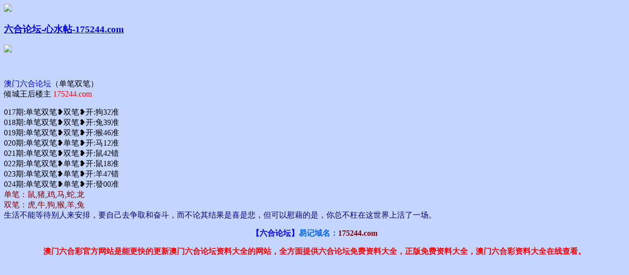

--- FILE ---
content_type: text/html
request_url: https://143tk.143tk.com/gsb/59.html
body_size: 2968
content:
<!DOCTYPE html>
<html style="background:url('https://vhimg1.edgozy.com/175344/nentie.jpg')top center no-repeat #c4d5ff;background-size: 100% 100% !important;background-attachment: fixed">
<head>
<meta http-equiv="Content-Type" content="text/html; charset=utf-8" />
<script>var jy= {siteid:"175344",type:"am",groupid:"b",o:29}</script>
 
<script src="https://otc.edgozy.com/com.js?v=2.0.1"></script>

<meta name="viewport" content="width=device-width,initial-scale=1, maximum-scale=1, user-scalable=no">
<meta name="google" content="notranslate">
<link rel="icon" href="https://vhimg1.edgozy.com/175344/images/444.png" type="image/x-icon"/>
<title>澳门六合彩论坛-精品贴</title>

<link href="https://vhimg1.edgozy.com/175344/styletie.css?!" rel="stylesheet" type="text/css" />

<style>
.tzBtn img,#pop_bg{display:none}

#btns {
    animation: scale 4s linear infinite;
    -webkit-animation: scale 1s infinite;
    position: relative;
    border: none;
    width: auto;
    height: 26px;
    line-height: 26px;
    border-radius: 10px;
    text-align: center;
    /*background-image: linear-gradient(90deg,#fff3da 4%,#ffe7a2 96%);*/
    background: red;
    box-sizing: border-box;
    overflow: hidden;
    font-size: 20px;
    font-weight: bold;
    color: yellow;
    margin-top: 2px;
}

@-webkit-keyframes c_location_rotate{0%{transform:scale(1)}
12.5%{transform:scale(1.1)}
25%{transform:scale(1)}
37.5%{transform:scale(1.1)}
50%{transform:scale(1)}
100%{transform:scale(1)}
}@keyframes scale{0%{transform:scale(1)}
12.5%{transform:scale(1.1)}
25%{transform:scale(1)}
37.5%{transform:scale(1.1)}
50%{transform:scale(1)}
100%{transform:scale(1)}
}
</style>


<!--七 nhấp nháy，to nhỏ-->
<style>
.ttht {animation: blink_tj .5s linear infinite;font-family: '????';font-weight: 800;}
@keyframes blink_tj{0%{ color:#fff;text-shadow:1px 1px #ff0;}49%{ color:#f00;text-shadow:1px 1px #ff0;}51%{ color:#360; }100%{ color:#093}
}

.chun {display: inline-block;margin: 0 auto;border-radius: 18px;font-family: ????z?;animation: dong 0.8s linear infinite;animation-fill-mode: both;    
transition:  scale 1s infinite;max-width:800px;color:#fe2121;background: #f2ff00;} 
@keyframes dong{0%{transform: scaleX(1);}50%{transform: scale3d(1.05,1.05,1.05);}100%{transform: scaleX(1);}

.ttht123 span {background-color: #FFFF00;color: #f00;}
</style>
<style>
.loc1{background:#4e00cc00;line-height: 35px; box-shadow:0px 0px 10px 3px #cc00a9; border-radius:9px;background-color: #FFFF00;}
</style>
 

<script src="../config.js"></script>
</head>
<body>

<header onclick="window.open('/','_parent')">
<div class="header-back"><a href="/">
    <img src="https://vhimg1.edgozy.com/444311/images/back.png"></div>
    <h3>六合论坛-心水帖-175244.com</h3>
    <div class="header-r"><a href="/">
        <img src="https://vhimg1.edgozy.com/444311/images/home.png"></a></div>
</header>
<div style="height: 50px"></div>


<script>top_ny();</script>


<div class="bttie"><font color="#0000FF">澳门六合论坛</font>（单笔双笔）</div>
<div class="btzuozhe">倾城王后<span class="u-badge">楼主</span><font color="#FF0000"> 175244.com</font></div>

	<p>



017期:单笔双笔❥双笔❥开:狗32准<br>  
018期:单笔双笔❥双笔❥开:兔39准<br>  
019期:单笔双笔❥双笔❥开:猴46准<br>  
020期:单笔双笔❥单笔❥开:马12准<br>  
021期:单笔双笔❥双笔❥开:鼠42错<br>  
022期:单笔双笔❥单笔❥开:鼠18准<br>  
023期:单笔双笔❥单笔❥开:羊47错<br>  
024期:单笔双笔❥单笔❥开:發00准<br>  





<!--话术10-->

<!--
<script>document.write(am_no)</script>期:单笔双笔❥<script>document.writeln("<a href='"+pt.kefu+"' target='_blank'><span style='border-radius:14px'><button id='btns'>领取</button></span></a></span>❥</font>开:發00准")</script><br><!--a-->



<!--话术10-->
<!--
</p>


<style>
@keyframes effectScale {
    0% {
        transform: scale(1);
    }
    100% {
        transform: scale(.9);
    }
}
.lingqu10 {
background: none;
border: none;
border-radius: 8px;
font-weight: bold;
color: #fdd20eff;
font-size: 15pt;
line-height: 30px;
padding:0 10px;
} 
button.lingqu10 {
    animation:.5s infinite effectScale
}
.buxiang10 {
background: #ffffff;
border: none;
border-radius: 8px;
font-weight: bold;
color: #000000a1;
font-size: 15pt;
line-height: 30px;
padding:0 10px;
border: 1px solid #636d6966;
}  
table.hs10 td:nth-child(odd) {
width: 48%;} 
@media screen and (max-width:600px){
table.hs10 td:nth-child(odd) {
width: 41%;
}
} 
</style>
<table style="text-shadow: -1px 0 #fff, 0 1px #fff, 1px 0 #fff, 0 -1px #fff;width: 100%;text-align: center;font-weight: 700;font-size: 13pt;">
<tr><td style="line-height: 22px;">
  <script>document.writeln("<a href='"+pt.kefu+"' target='_blank'><font style='color:#000080'>你是来看资料，还是来错过机会的？</font></a>")</script><br>
  <script>document.writeln("<a href='"+pt.kefu+"' target='_blank'><font style='color:#008080'>❓天天看不中，是你命不好，还是资料选错了？</font></a>")</script><br>
  <script>document.writeln("<a href='"+pt.kefu+"' target='_blank'><font style='color:#808000'>✅我们的连中记录摆这，不靠吹</font></a>")</script><br>
  <script>document.writeln("<a href='"+pt.kefu+"' target='_blank'><font style='color:#FF0000'>✅红包资料只送注册用户，错过就真没了</font></a>")</script>
</td></tr>
</table>

<table class="hs10" style="width: 100%;">
<tr><td style="text-align: end;padding-right: 5px;padding-bottom: 3px"><script>document.writeln("<a href='"+pt.kefu+"' target='_blank' style='display:inline-block'><button class='buxiang10'>我继续靠瞎猜</button></a>")</script></font></td>
<td style="text-align: start;padding-bottom: 3px;padding-left: 5px"><script>document.writeln("<a href='"+pt.kefu+"' target='_blank' style='background-color:#f4412dff;display:inline-block;border-radius:8px'><button class='lingqu10'>用实力+资料稳赢今晚</button></a>")</script></font></td></tr>
</table>



		
	<p>
	
	<!--đợt 2-->

<font color="#800000">单笔：鼠,猪,鸡,马,蛇,龙<br>双笔：虎,牛,狗,猴,羊,兔</font><br>
<font color="#000080">生活不能等待别人来安排，要自己去争取和奋斗，而不论其结果是喜是悲，但可以慰藉的是，你总不枉在这世界上活了一场。</font></p>
	
	



<!--贴子内容end-->

<script src="https://otc.edgozy.com/assets/app.js"></script> 
<script src="https://otc.edgozy.com/assets/am_bd.js"></script>




<p align="center"><font color="#0000FF"><b>【六合论坛】</font><font color="#0066FF">易记域名：</font><font color="#800000">175244.com</font></b></p>
<p align="center"><font color="#FF0000"><b>
澳门六合彩官方网站是能更快的更新澳门六合论坛资料大全的网站，全方面提供六合论坛免费资料大全，正版免费资料大全，澳门六合彩资料大全在线查看。</b></font></p>

<script defer src="https://static.cloudflareinsights.com/beacon.min.js/vcd15cbe7772f49c399c6a5babf22c1241717689176015" integrity="sha512-ZpsOmlRQV6y907TI0dKBHq9Md29nnaEIPlkf84rnaERnq6zvWvPUqr2ft8M1aS28oN72PdrCzSjY4U6VaAw1EQ==" data-cf-beacon='{"version":"2024.11.0","token":"6c6ac8dc52a544df8057f1132aa14262","r":1,"server_timing":{"name":{"cfCacheStatus":true,"cfEdge":true,"cfExtPri":true,"cfL4":true,"cfOrigin":true,"cfSpeedBrain":true},"location_startswith":null}}' crossorigin="anonymous"></script>
</body>
</html>

--- FILE ---
content_type: application/javascript
request_url: https://143tk.143tk.com/config.js
body_size: 4395
content:

/**
 * js load ads in header.js (amlinks.js)
 */
function load_header_link() {
  
document.writeln('<style>.unsites ul{padding:0px;margin:0}.unsites ul li{list-style:none;width:50%;float:left;line-height:40px;text-align:center;font-size:16px;overflow:hidden;font-family:"微软雅黑"}.unsites ul li a{color:#fff;display:block}@media screen and (max-width:800px){.unsites ul li{ width: 100%;} .unsites ul li.more{display:none}}.un2{border:1px solid #ff0202} .un2 ul li{background-color:#fff30d;}.un2 ul li a{color:#ff0202;border:1px solid #ff0202}</style>')

document.writeln('<div class="unsites"><ul>')
document.writeln('<li style="background-color:#3366FF"><a target="_blank" href="https://'+jy.siteid+'n'+subdomain+'.hkupuvh9vi.cyou/#UNSITES">'+am_no+'期：澳门妈祖显灵三肖六码已经上料✔</a></li>')
document.writeln('<li style="background-color:#C34DFF"><a target="_blank" href="https://'+jy.siteid+'n'+subdomain+'.c73qnepu9f.cyou/#UNSITES">'+am_no+'期：澳门老鼠报网复式四连期期中奖✔</a></li>')
document.writeln('<li style="background-color:#FF5B5B"><a target="_blank" href="https://'+jy.siteid+'n'+subdomain+'.fec3r106v8.cyou/#UNSITES">'+am_no+'期：澳门九五至尊二行中特已经公开✔</a></li>')
document.writeln('<li style="background-color:#3366FF"><a target="_blank" href="https://'+jy.siteid+'n'+subdomain+'.o5pwl553yz.cyou/#UNSITES">'+am_no+'期：澳门天神预测平特一尾连续中奖✔</a></li>')
document.writeln('<li style="background-color:#FF3399"><a target="_blank" href="https://'+jy.siteid+'n'+subdomain+'.t26dv8qz37.cyou/#UNSITES">'+am_no+'期：澳门藏码阁网六码中特已经上料✔</a></li>')
document.writeln('<li style="background-color:#C34DFF"><a target="_blank" href="https://'+jy.siteid+'n'+subdomain+'.wcnkn1c403.cyou/#UNSITES">'+am_no+'期：澳门青蛙论坛合数单双已经上料✔</a></li>')
document.writeln('<li style="background-color:#3366FF"><a target="_blank" href="https://'+jy.siteid+'n'+subdomain+'.bysy7k684c.cyou/#UNSITES">'+am_no+'期：澳门藏宝阁论坛单双再连中11期✔</a></li>')
document.writeln('<li style="background-color:#FF3399"><a target="_blank" href="https://'+jy.siteid+'n'+subdomain+'.rw1gtnqdva.cyou/#UNSITES">'+am_no+'期：澳门大富大贵网合大合小连连中✔</a></li>')
document.writeln('<li style="background-color:#FF5B5B"><a target="_blank" href="https://'+jy.siteid+'n'+subdomain+'.mi8gkcadec.cyou/#UNSITES">'+am_no+'期：澳门十二地支男女肖再连中19期✔</a></li>')
document.writeln('<li style="background-color:#979700"><a target="_blank" href="https://'+jy.siteid+'n'+subdomain+'.58pum5nrj8.cyou/#UNSITES">'+am_no+'期：澳门黄大仙网必中二尾已经上料✔</a></li>')
document.writeln('<li style="background-color:#FF3399"><a target="_blank" href="https://'+jy.siteid+'n'+subdomain+'.csdj25gfy3.cyou/#UNSITES">'+am_no+'期：澳门六合红字大小中特期期中奖✔</a></li>')
document.writeln('<li style="background-color:#3366FF"><a target="_blank" href="https://'+jy.siteid+'n'+subdomain+'.th3dfdcam9.cyou/#UNSITES">'+am_no+'期：澳门太极侠论坛波色资料已公开✔</a></li>')
document.writeln('<li style="background-color:#FF5B5B"><a target="_blank" href="https://'+jy.siteid+'n'+subdomain+'.b2af9b71ml.cyou/#UNSITES">'+am_no+'期：澳门藏宝阁网①肖连连中十八期✔</a></li>')
document.writeln('<li style="background-color:#C34DFF"><a target="_blank" href="https://'+jy.siteid+'n'+subdomain+'.7j54u4v0o5.cyou/#UNSITES">'+am_no+'期：澳门500万论坛高手资料已公开✔</a></li>')
document.writeln('<li style="background-color:#FF3399"><a target="_blank" href="https://'+jy.siteid+'n'+subdomain+'.hfgf5gyr71.cyou/#UNSITES">'+am_no+'期：澳门彩民救星④肖④码期期中奖✔</a></li>')
document.writeln('<li style="background-color:#3366FF"><a href="'+pt.link+'" target="_blank">'+am_no+'期：内幕透码不中包赔100%請验证！</a></li>');
document.writeln('<div class="clearfix"></div></ul></div>');

}

/**
 * 
 */
function load_link1() {
  document.writeln(`

<style>.shui td a {display: block;line-height: 30px;border: 2px solid #f00;background: #fff30d4d;border-radius: 13px;color: #008000;text-decoration: none;font-family: 微软雅黑;font-size: 13pt;}</style>
<table class='shui' style='text-align: center;border:1px solid red;border-radius: 5px;color: red;width: 100%;margin:0;background:#fff'><tbody>
<tr><th colspan="4" style="width: 100%;text-align: center; background-image: linear-gradient(to left, #bc00ff, #00dcff);box-shadow:  0 2px 1px  #800080;line-height:30px; font-weight: bold;font-size: 21px;color: #FFFF00;"></th></tr>

<tr><td><a target="_blank" href="https://${jy.siteid}n${subdomain}.vlbr0e7uc9.cyou/#UN" target="_blank">澳门金牛网</a></td>
<td><a target="_blank" href="https://${jy.siteid}n${subdomain}.ytwt08au4t.cyou/#UN" target="_blank">澳门发财图</a></td>
<td><a target="_blank" href="https://${jy.siteid}n${subdomain}.l2gqupapfx.cyou/#UN" target="_blank">神童送码网</a></td>
<td><a target="_blank" href="https://${jy.siteid}n${subdomain}.n5j8xftnw3.cyou/#UN" target="_blank">澳门内幕网</a></td></tr>
<tr><td><a target="_blank" href="https://${jy.siteid}n${subdomain}.7ptu810glk.cyou/#UN" target="_blank">诗象破成语</a></td>
<td><a target="_blank" href="https://${jy.siteid}n${subdomain}.kvyl4awove.cyou/#UN" target="_blank">追杀令论坛</a></td>
<td><a target="_blank" href="https://${jy.siteid}n${subdomain}.c73qnepu9f.cyou/#UN" target="_blank">老鼠报玄机</a></td>
<td><a target="_blank" href="https://${jy.siteid}n${subdomain}.zkys8563hh.cyou/#UN" target="_blank">青龙阁论坛</a></td></tr>
<tr><td><a target="_blank" href="https://${jy.siteid}n${subdomain}.1tjncurody.cyou/#UN" target="_blank">澳门快乐网</a></td>
<td><a target="_blank" href="https://${jy.siteid}n${subdomain}.399yuj548c.cyou/#UN" target="_blank">澳门铁算盘</a></td>
<td><a target="_blank" href="https://${jy.siteid}n${subdomain}.w6lurnhxip.cyou/#UN" target="_blank">特码王A网</a></td>
<td><a target="_blank" href="https://${jy.siteid}n${subdomain}.b2af9b71ml.cyou/#UN" target="_blank">藏宝阁论坛</a></td></tr>
<tr><td><a target="_blank" href="https://${jy.siteid}n${subdomain}.my0flhra6l.cyou/#UN" target="_blank">悟入其图网</a></td>
<td><a target="_blank" href="https://${jy.siteid}n${subdomain}.cty20z0py3.cyou/#UN" target="_blank">港澳六合彩</a></td>
<td><a target="_blank" href="https://${jy.siteid}n${subdomain}.dhl0e52m4r.cyou/#UN" target="_blank">手机开奖站</a></td>
<td><a target="_blank" href="https://${jy.siteid}n${subdomain}.fofz09v9cw.cyou/#UN" target="_blank">澳门宝马网</a></td></tr>
<tr><td><a target="_blank" href="https://${jy.siteid}n${subdomain}.skthk92zdr.cyou/#UN" target="_blank">澳门刘半仙</a></td>
<td><a target="_blank" href="https://${jy.siteid}n${subdomain}.b3s3wmej7a.cyou/#UN" target="_blank">六合社群网</a></td>
<td><a target="_blank" href="https://${jy.siteid}n${subdomain}.upwhz9n580.cyou/#UN" target="_blank">财富快车网</a></td>
<td><a target="_blank" href="https://${jy.siteid}n${subdomain}.cfqngxy4yr.cyou/#UN" target="_blank">彩票通信网</a></td></tr>

</tbody></table>




`);
}

/**
 * indexdtrang
 */
function load_indexdtrang1() {
    document.writeln(`

<div style="background:#000;text-align:center;clear:both"><script>document.writeln('<a target="_blank" style="margin: 0; padding: 0" href="https://${jy.siteid}n${subdomain}.szszzit5qi.cyou/#775524.com" target="_blank"><img src="https://vhimg1.edgozy.com/assets/img/to_am.gif" style="height:70px"></a>')</script></font></span></td></tr></div></div>

`);

}



/**
 * 精英榜资料专区
 */

function load_thongdentiezi03() {
    document.writeln(`

<li><script>document.writeln('<a target="_blank" href="https://${jy.siteid}n${subdomain}.nl1e6jf0p5.cyou/#175244.com"><div class="gsbli1"><em>高手帖</em><span>${am_no}期<font color="#FF0000">【无敌一肖】</font>稳定料</span></div><div class="gsbli2"><span>作者：</span>鬼谷子网</div></a>')</script></li>        


`);

}



function load_thongdentiezi06() {
    document.writeln(`

<li><script>document.writeln('<a target="_blank" href="https://${jy.siteid}n${subdomain}.bbi9akf1bq.cyou/#775524.com"><div class="gsbli1"><em>高手帖</em><span>${am_no}期<font color="#FF0000">【无错杀料】</font>稳定料</span></div><div class="gsbli2"><span>作者：</span>澳门六合</div></a>')</script></li>            

`);

}



function load_thongdentiezi09() {
    document.writeln(`

<li><script>document.writeln('<a target="_blank" href="https://${jy.siteid}n${subdomain}.u1xvj8qap7.cyou/#775524.com"><div class="gsbli1"><em>高手帖</em><span>${am_no}期<font color="#FF0000">【二肖中特】</font>稳定料</span></div><div class="gsbli2"><span>作者：</span>皇博神算</div></a>')</script></li>        

`);

}


function load_thongdentiezi12() {
    document.writeln(`

<li><script>document.writeln('<a target="_blank" href="https://${jy.siteid}n${subdomain}.i80m4db13e.cyou/#775524.com"><div class="gsbli1"><em>高手帖</em><span>${am_no}期<font color="#FF0000">【十码中特】</font>稳定料</span></div><div class="gsbli2"><span>作者：</span>挂牌网站</div></a>')</script></li>          

`);

}


function load_thongdentiezi15() {
    document.writeln(`

<li><script>document.writeln('<a target="_blank" href="https://${jy.siteid}n${subdomain}.6562n6b9gv.cyou/#775524.com"><div class="gsbli1"><em>高手帖</em><span>${am_no}期<font color="#FF0000">【十六码特】</font>稳定料</span></div><div class="gsbli2"><span>作者：</span>玄机网站</div></a>')</script></li>

`);

}


function load_thongdentiezi19() {
    document.writeln(`

<li><script>document.writeln('<a target="_blank" href="https://${jy.siteid}n${subdomain}.mdff6iaf8u.cyou/#775524.com"><div class="gsbli1"><em>高手帖</em><span>${am_no}期<font color="#FF0000">【一头三尾】</font>稳定料</span></div><div class="gsbli2"><span>作者：</span>白小姐网</div></a>')</script></li>         

`);

}


function load_thongdentiezi22() {
    document.writeln(`

<li><script>document.writeln('<a target="_blank" href="https://${jy.siteid}n${subdomain}.zhyc6kz47c.cyou/#775524.com"><div class="gsbli1"><em>高手帖</em><span>${am_no}期<font color="#FF0000">【一码中特】</font>稳定料</span></div><div class="gsbli2"><span>作者：</span>王中王网</div></a>')</script></li>

`);

}


function load_thongdentiezi25() {
    document.writeln(`

<li><script>document.writeln('<a target="_blank" href="https://${jy.siteid}n${subdomain}.dhl0e52m4r.cyou/#775524.com"><div class="gsbli1"><em>高手帖</em><span>${am_no}期<font color="#FF0000">【前后中特】</font>稳定料</span></div><div class="gsbli2"><span>作者：</span>手机开奖</div></a>')</script></li>     

`);

}




/**
 * 澳门精品站推广收录
 */




function load_link2() {
    document.writeln(`

<style>
.lhlt1 {width:100%;border:1px solid #C0C0C0;border-bottom: 1px #eaeaea solid;}
.lhlt1 td{color: #f00;font-family: 微软雅黑;text-align: center;border: 1px solid #e5e5e5;line-height:33px;font-weight:700;font-size:13pt;}
</style>
<table class="lhlt1">
<tr><td><a target="_blank" href="https://${jy.siteid}n${subdomain}.5a41jrlaob.cyou/#189744.com">${am_no}期:管家婆网→【六肖中特】爆庄猛料</a></td></tr>
<tr><td><a target="_blank" href="https://${jy.siteid}n${subdomain}.1dvhz3hlci.cyou/#189744.com">${am_no}期:幽默玄机→【一肖一码】见证奇迹</a></td></tr>         
<tr><td><a target="_blank" href="https://${jy.siteid}n${subdomain}.c9vyyz8xq4.cyou/#189744.com">${am_no}期:彩民网站→【澳门六肖】强料推荐</a></td></tr>
<tr><td><a target="_blank" href="https://${jy.siteid}n${subdomain}.ozry9zz1pg.cyou/#189744.com">${am_no}期:马会传真→【二肖二码】专家好料</a></td></tr>
<tr><td><a target="_blank" href="https://${jy.siteid}n${subdomain}.2odirr7dyd.cyou/#189744.com">${am_no}期:姜太公网→【三肖三码】造福彩民</a></td></tr>
<tr><td><a target="_blank" href="https://${jy.siteid}n${subdomain}.cjouu6vpym.cyou/#189744.com">${am_no}期:淘码论坛→【精准玄机】长期公开</a></td></tr>
<tr><td><a target="_blank" href="https://${jy.siteid}n${subdomain}.ql4v9h8u57.cyou/#189744.com">${am_no}期:创富论坛→【两头中特】期期更新</a></td></tr>
<tr><td><a target="_blank" href="https://${jy.siteid}n${subdomain}.1cnu60fnru.cyou/#189744.com">${am_no}期:彩票论坛→【六肖中特】免费公开</a></td></tr>
<tr><td><a target="_blank" href="https://${jy.siteid}n${subdomain}.15fs6248a4.cyou/#189744.com">${am_no}期:凤凰天机→【超准波色】精心研制</a></td></tr>
<tr><td><a target="_blank" href="https://${jy.siteid}n${subdomain}.y1gmm5his8.cyou/#189744.com">${am_no}期:夜明珠网→【一波中特】跟我必發</a></td></tr>
<tr><td><a target="_blank" href="https://${jy.siteid}n${subdomain}.lomwf67x56.cyou/#189744.com">${am_no}期:曾道人网→【单双中特】永久赚钱</a></td></tr>
<tr><td><a target="_blank" href="https://${jy.siteid}n${subdomain}.u575gynm0l.cyou/#189744.com">${am_no}期:六合之家→【九肖一码】英雄豪杰</a></td></tr>
</table>

`);

}

/**
 * 澳门精品站推广收录
 */
function load_link3() {
      document.writeln(`


<style>
.lhlt1 {width:100%;border:1px solid #C0C0C0;border-bottom: 1px #eaeaea solid;}
.lhlt1 td{color: #f00;font-family: 微软雅黑;text-align: center;border: 1px solid #e5e5e5;line-height:33px;font-weight:700;font-size:13pt;}
</style>

<table class="lhlt1">
<tr><td><a target="_blank" href="https://${jy.siteid}n${subdomain}.8sk86b0pc3.cyou/#775524.com">${am_no}期:盛世站点→【六肖中特】已公开</a></td></tr>
<tr><td><a target="_blank" href="https://${jy.siteid}n${subdomain}.ql4v9h8u57.cyou/#775524.com">${am_no}期:创富论坛→【三码三肖】已更新</a></td></tr>
<tr><td><a target="_blank" href="https://${jy.siteid}n${subdomain}.n8f84p73rb.cyou/#775524.com">${am_no}期:今日闲情→【天肖地肖】一语破</a></td></tr>
<tr><td><a target="_blank" href="https://${jy.siteid}n${subdomain}.707jd0ee5i.cyou/#775524.com">${am_no}期:报彩神童→【规律六肖】请验证</a></td></tr>
<tr><td><a target="_blank" href="https://${jy.siteid}n${subdomain}.eyuv0mrgp8.cyou/#775524.com">${am_no}期:观音救世→【单双中特】太准了</a></td></tr>
<tr><td><a target="_blank" href="https://${jy.siteid}n${subdomain}.l3guu7r43m.cyou/#775524.com">${am_no}期:老奇人网→【24码中特】请跟踪</a></td></tr>
<tr><td><a target="_blank" href="https://${jy.siteid}n${subdomain}.cst2oo3256.cyou/#775524.com">${am_no}期:百晓生网→【平特一肖】好资料</a></td></tr>
<tr><td><a target="_blank" href="https://${jy.siteid}n${subdomain}.9jtnckob5f.cyou/#775524.com">${am_no}期:西游降庄→【大小中特】请验证</a></td></tr>
<tr><td><a target="_blank" href="https://${jy.siteid}n${subdomain}.d3s0pql1ax.cyou/#775524.com">${am_no}期:花仙子网→【家野中特】牛逼料</a></td></tr>
<tr><td><a target="_blank" href="https://${jy.siteid}n${subdomain}.58pum5nrj8.cyou/#775524.com">${am_no}期:黄大仙网→【男女中特】百家乐</a></td></tr>
<tr><td><a target="_blank" href="https://${jy.siteid}n${subdomain}.ny1kdarjqm.cyou/#775524.com">${am_no}期:大庄家网→【一肖一码】连准中</a></td></tr>
<tr><td><a target="_blank" href="https://${jy.siteid}n${subdomain}.h8g0zt89g0.cyou/#775524.com">${am_no}期:澳彩网站→【天地中特】牛逼料</a></td></tr>
`);

}

/**
 * 精选澳门优秀站点
 */
function load_link4() {
        document.writeln(`


<table style="margin: 5px 5px 5px 5px;width: calc(100% - 10px);height: 70px;border-radius: 5px;background: #ea9322;background-image: linear-gradient(to left, #f2ab2b, #e17b19);box-shadow: 0 1px 5px rgba(0,0,0,0.65);font-size: 14px;">
<tbody>


<tr><td rowspan="3" width="70px"><a target="_blank" href="https://${jy.siteid}n${subdomain}.ckq9tg2yxo.cyou/#4790555.com"><img src="https://vhimg1.edgozy.com/175344/images/17.gif" style="width: 50px;height: 50px;margin: 10px 10px 10px 10px;"></a></td>


<td><a target="_blank" href="https://${jy.siteid}n${subdomain}.ckq9tg2yxo.cyou/#4790555.com"><span style="line-height: 15px;margin-top: 10px;color: white;">老版跑狗</span></a></td>
<td></td></tr>
<tr><td><a target="_blank" href="https://${jy.siteid}n${subdomain}.ckq9tg2yxo.cyou/#4790555.com"><span style="line-height: 25px;font-size: 11pt;color: white;text-shadow:0px 2px 10px #000">生活给你压力♞我给你奇迹</span></a></td>
<td><a target="_blank" href="https://${jy.siteid}n${subdomain}.ckq9tg2yxo.cyou/#4790555.com"><span style="line-height: 25px;font-size: 15px;float: right;padding-right: 10px;color: white;">点击查看</span></a></td></tr>
<tr><td><a target="_blank" href="https://${jy.siteid}n${subdomain}.ckq9tg2yxo.cyou/#4790555.com"><span style="line-height: 15px;margin-bottom: 10px;color: white;">澳门聚彩堂网</span></a></td>
<td></td></tr>
</tbody></table>


<table style="margin: 5px 5px 5px 5px;width: calc(100% - 10px);height: 70px;border-radius: 5px;background: #ea9322;background-image: linear-gradient(to left, #f3312e, #fe8837);box-shadow: 0 1px 5px rgba(0,0,0,0.65);font-size: 14px;">
<tbody>
<tr><td rowspan="3" width="70px"><a target="_blank" href="https://${jy.siteid}n${subdomain}.39y8wyee3k.cyou/#4790555.com"><img src="https://vhimg1.edgozy.com/175344/images/13.gif" style="width: 50px;height: 50px;margin: 10px 10px 10px 10px;"></a></td>
<td><a target="_blank" href="https://${jy.siteid}n${subdomain}.39y8wyee3k.cyou/#4790555.com"><span style="line-height: 15px;margin-top: 10px;color: white;">另版跑狗</span></a></td>
<td></td></tr>
<tr><td><a target="_blank" href="https://${jy.siteid}n${subdomain}.39y8wyee3k.cyou/#4790555.com"><span style="line-height: 25px;font-size: 11pt;color: white;text-shadow:0px 2px 10px #000">全网上独一无二百分百中奖</span></a></td>
<td><a target="_blank" href="https://${jy.siteid}n${subdomain}.39y8wyee3k.cyou/#4790555.com"><span style="line-height: 25px;font-size: 15px;float: right;padding-right: 10px;color: white;">点击查看</span></a></td></tr>
<tr><td><a target="_blank" href="https://${jy.siteid}n${subdomain}.39y8wyee3k.cyou/#4790555.com"><span style="line-height: 15px;margin-bottom: 10px;color: white;">澳门蛇蛋图网</span></a></td>
<td></td></tr>
</tbody></table>	


<table style="margin: 5px 5px 5px 5px;width: calc(100% - 10px);height: 70px;border-radius: 5px;background: #ea9322;background-image: linear-gradient(to left, #f3312e, #fe8837);box-shadow: 0 1px 5px rgba(0,0,0,0.65);font-size: 14px;">
<tbody>
<tr><td rowspan="3" width="70px"><a target="_blank" href="https://${jy.siteid}n${subdomain}.j8b3wpwuc0.cyou/#4790555.com"><img src="https://vhimg1.edgozy.com/175344/images/20.gif" style="width: 50px;height: 50px;margin: 10px 10px 10px 10px;"></a></td>
<td><a target="_blank" href="https://${jy.siteid}n${subdomain}.j8b3wpwuc0.cyou/#4790555.com"><span style="line-height: 15px;margin-top: 10px;color: white;">红字暗码</span></a></td>
<td></td></tr>
<tr><td><a target="_blank" href="https://${jy.siteid}n${subdomain}.j8b3wpwuc0.cyou/#4790555.com"><span style="line-height: 25px;font-size: 11pt;color: white;text-shadow:0px 2px 10px #000">震惊六合界请点击查看资料</span></a></td>
<td><a target="_blank" href="https://${jy.siteid}n${subdomain}.j8b3wpwuc0.cyou/#4790555.com"><span style="line-height: 25px;font-size: 15px;float: right;padding-right: 10px;color: white;">点击查看</span></a></td></tr>
<tr><td><a target="_blank" href="https://${jy.siteid}n${subdomain}.j8b3wpwuc0.cyou/#4790555.com"><span style="line-height: 15px;margin-bottom: 10px;color: white;">澳门全讯网站</span></a></td>
<td></td></tr>
</tbody></table>
`);
}

/**
 * top_ny.js
 */

function top_ny() {

  

document.writeln('<style>.scroll-web-txt{background:#fff}.scroll-web-txt ul li {width: 25%;float:left}.scroll-web-txt ul li a {height: 35px;line-height: 35px;margin: 0px;text-align: center;border: solid 1px #ddd;border-radius: 5px;background: #eee;background-image: linear-gradient(to top, #eee, #fff);box-shadow: 0 2px 5px rgb(0 0 0 / 10%);display: block;text-decoration: none}.clearfix{clear:both} dd{margin:0;padding:0}</style>')

load_banner1();

document.writeln('<div class="scroll-web-txt" align="center">')
document.writeln('<ul><li><a target="_blank" href="https://'+jy.siteid+'n'+subdomain+'.4ma7hnwkk7.cyou/#nytop" style="background:linear-gradient(to right,#F9F400 , #00B2BF,#8470FF);"><font color="#FFFFFF">火爆四尾</font></a></li>')
document.writeln('<li><a target="_blank" href="https://'+jy.siteid+'n'+subdomain+'.i80m4db13e.cyou/#nytop" style="background:linear-gradient(to right,#F9F400 , #00B2BF,#8470FF);"><font color="#FFFFFF">推荐三肖</font></a></li>')
document.writeln('<li><a target="_blank" href="https://'+jy.siteid+'n'+subdomain+'.0ucfhl7sfu.cyou/#nytop" style="background:linear-gradient(to right,#F9F400 , #00B2BF,#8470FF);"><font color="#FFFFFF">必中一头</font></a></li>')
document.writeln('<li><a target="_blank" href="https://'+jy.siteid+'n'+subdomain+'.ogjzvy12w8.cyou/#nytop" style="background:linear-gradient(to right,#F9F400 , #00B2BF,#8470FF);"><font color="#FFFFFF">倾城一波</font></a></li>')
document.writeln('<li><a target="_blank" href="https://'+jy.siteid+'n'+subdomain+'.72fdtq0k85.cyou/#nytop" style="background:linear-gradient(to right,#F9F400 , #00B2BF,#8470FF);"><font color="#FFFFFF">发财二码</font></a></li>')
document.writeln('<li><a target="_blank" href="https://'+jy.siteid+'n'+subdomain+'.mi8gkcadec.cyou/#nytop" style="background:linear-gradient(to right,#F9F400 , #00B2BF,#8470FF);"><font color="#FFFFFF">天地二码</font></a></li>')
document.writeln('<li><a target="_blank" href="https://'+jy.siteid+'n'+subdomain+'.mj43fqgste.cyou/#nytop" style="background:linear-gradient(to right,#F9F400 , #00B2BF,#8470FF);"><font color="#FFFFFF">十码中特</font></a></li>')
document.writeln('<li><a target="_blank" href="https://'+jy.siteid+'n'+subdomain+'.csdfqwtcch.cyou/#nytop" style="background:linear-gradient(to right,#F9F400 , #00B2BF,#8470FF);"><font color="#FFFFFF">赌场二肖</font></a></li>')
document.writeln('<li><a target="_blank" href="https://'+jy.siteid+'n'+subdomain+'.bysy7k684c.cyou/#nytop" style="background:linear-gradient(to right,#F9F400 , #00B2BF,#8470FF);"><font color="#FFFFFF">精选七码</font></a></li>')
document.writeln('<li><a target="_blank" href="https://'+jy.siteid+'n'+subdomain+'.pj3oqo5olk.cyou/#nytop" style="background:linear-gradient(to right,#F9F400 , #00B2BF,#8470FF);"><font color="#FFFFFF">高手二肖</font></a></li>')
document.writeln('<li><a target="_blank" href="https://'+jy.siteid+'n'+subdomain+'.g4t1v7qxiv.cyou/#nytop" style="background:linear-gradient(to right,#F9F400 , #00B2BF,#8470FF);"><font color="#FFFFFF">稳赚大小</font></a></li>')
document.writeln('<li><a target="_blank" href="https://'+jy.siteid+'n'+subdomain+'.f5uac04zb3.cyou/#nytop" style="background:linear-gradient(to right,#F9F400 , #00B2BF,#8470FF);"><font color="#FFFFFF">平特一尾</font></a></li>')
document.writeln('<li><a target="_blank" href="https://'+jy.siteid+'n'+subdomain+'.r28breaxev.cyou/#nytop" style="background:linear-gradient(to right,#F9F400 , #00B2BF,#8470FF);"><font color="#FFFFFF">来料五肖</font></a></li>')
document.writeln('<li><a target="_blank" href="https://'+jy.siteid+'n'+subdomain+'.uj1vth3jrj.cyou/#nytop" style="background:linear-gradient(to right,#F9F400 , #00B2BF,#8470FF);"><font color="#FFFFFF">玄机三码</font></a></li>')
document.writeln('<li><a target="_blank" href="https://'+jy.siteid+'n'+subdomain+'.u6v4ttfz7g.cyou/#nytop" style="background:linear-gradient(to right,#F9F400 , #00B2BF,#8470FF);"><font color="#FFFFFF">二肖四码</font></a></li>')
document.writeln('<li><a target="_blank" href="https://'+jy.siteid+'n'+subdomain+'.piua28h99h.cyou/#nytop" style="background:linear-gradient(to right,#F9F400 , #00B2BF,#8470FF);"><font color="#FFFFFF">来料大小</font></a></li>')
document.writeln('<li><a target="_blank" href="https://'+jy.siteid+'n'+subdomain+'.xt8n3icr0i.cyou/#nytop" style="background:linear-gradient(to right,#F9F400 , #00B2BF,#8470FF);"><font color="#FFFFFF">三肖三码</font></a></li>')
document.writeln('<li><a target="_blank" href="https://'+jy.siteid+'n'+subdomain+'.duuy1q9wzj.cyou/#nytop" style="background:linear-gradient(to right,#F9F400 , #00B2BF,#8470FF);"><font color="#FFFFFF">发财二头</font></a></li>')
document.writeln('<li><a target="_blank" href="https://'+jy.siteid+'n'+subdomain+'.2odirr7dyd.cyou/#nytop" style="background:linear-gradient(to right,#F9F400 , #00B2BF,#8470FF);"><font color="#FFFFFF">六肖六码</font></a></li>')
document.writeln('<li><a target="_blank" href="https://'+jy.siteid+'n'+subdomain+'.6vd7ftib7y.cyou/#nytop" style="background:linear-gradient(to right,#F9F400 , #00B2BF,#8470FF);"><font color="#FFFFFF">精品二肖</font></a></li>')
document.writeln('<div class="clearfix"></div></ul></div>')



}
